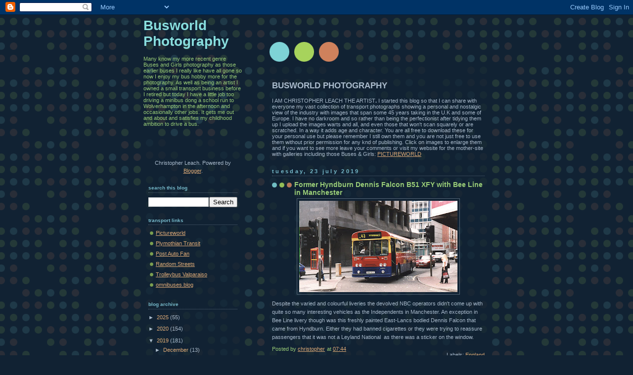

--- FILE ---
content_type: text/html; charset=UTF-8
request_url: https://christopher-leach-photography.blogspot.com/b/stats?style=BLACK_TRANSPARENT&timeRange=ALL_TIME&token=APq4FmAHJD4OyQ5-RTIvoPCthRWwrcYoAs3AAgtd04WTKsNqkcxGGUi1tj9AV4BmIaCX70m4neCfw-pvypNTL5nzYCutMOMgFA
body_size: -7
content:
{"total":1574575,"sparklineOptions":{"backgroundColor":{"fillOpacity":0.1,"fill":"#000000"},"series":[{"areaOpacity":0.3,"color":"#202020"}]},"sparklineData":[[0,44],[1,34],[2,27],[3,31],[4,22],[5,44],[6,66],[7,84],[8,32],[9,17],[10,26],[11,27],[12,42],[13,15],[14,23],[15,17],[16,24],[17,21],[18,33],[19,43],[20,45],[21,41],[22,52],[23,56],[24,65],[25,100],[26,84],[27,85],[28,81],[29,3]],"nextTickMs":57142}